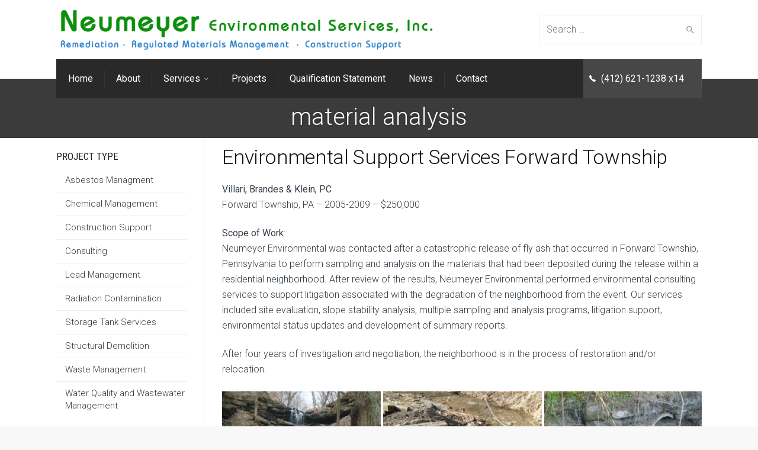

--- FILE ---
content_type: text/css
request_url: https://neumeyerenvironmental.com/wp-content/themes/factory/css/responsive.css?ver=6.8.3
body_size: 1526
content:
/*
    Author: CommerceGurus
    Author URI: http://www.commercegurus.com
    License: GNU General Public License version 3.0
    License URI: http://www.gnu.org/licenses/gpl-3.0.html

----------------------------------------------------------------
>>> RESPONSIVE
----------------------------------------------------------------
*/

@media only screen and (min-width: 1100px) {
  .activate-mobile-search {
    display: none;
  }

  .pl-40 {
    padding-left: 40px !important; /* Required */
  }
}

@media only screen and (max-width: 1100px) {

  body {
    overflow-x: hidden;
  }

  .cg-menu-below .leftnav.text-logo {
    position: absolute;
    top: 0px;
    height: 60px;
    line-height: 60px;
  }

  .text-logo a {
    top: 7px;
  }

  .page-container {
    top: auto;
    margin-bottom: auto;
  }

  #mobile-menu {
    display: none !important; /* Required */ 
  }

  body #live-preview .open {
    display: none;
  }

  .rightnav .extra {
    display: none;
  }

  /* Responsive Header */

  .cg-transparent-header {
    height: 60px; /* Mobile height is fixed */
    line-height: inherit;
    background: #eee;
    top: 0px !important; /* Required to overrule inline style */
  }

   .cg-transparent-header .container {
    width: 100%;
    padding-left: 15px;
    padding-right: 15px;
  }

  .cg-menu-below .cg-header-cart {
    position: absolute;
    left: 15px;
  }

  .cg-menu-below .logo a {
    line-height: 60px;
  }

  .cg-primary-menu-below-wrapper .container {
    position: relative;
    padding: 0px 15px;
  }

  .cg-logo-below .leftnav {
    line-height: 60px;
    height: 60px;
    left: 0px;
    right: 0px;
  }

  .cg-transparent-header .col-lg-12 {
    position: inherit;
  }

  .cg-primary-menu,
  .cg-header-fixed-wrapper,
  .site-search {
    display: none;
  }

  .logo img,
  .cg-menu-below .logo img {
    max-height: 35px;
  }

  .leftnav.logo {
    position: absolute;
    width: 100%;
    top: 0px;
  }

  body.page-template-page-full-width .content-area .entry-content .cg-section .container {
    padding-left: 15px;
    padding-right: 15px;
  }

  .vc_tta-panels {
    padding-top: 12px;
    padding-bottom: 12px;
  }

  body .vc_tta.vc_general .vc_tta-panel-body {
    padding-top: 0px;
  }

  body .vc_tta-color-grey.vc_tta-style-flat .vc_tta-panel .vc_tta-panel-heading:hover, 
  body .vc_tta-color-grey.vc_tta-style-flat .vc_tta-panel .vc_tta-panel-heading:focus {
    background-color: transparent;
  }

  .sidebar #secondary {
    padding-right: 0px;
  }

  .sidebar.right #secondary {
    padding-left: 0px;
  }

}


@media (min-width: 992px) and (max-width: 1200px) {

  .rightnav input.search-field {
    width: 135px;
  }

  .cg-primary-menu .menu > li > a {
    padding-left: 17px;
    padding-right: 17px;
  }

}

@media only screen and (max-width: 992px) {

  /* Hide Share Options on mobile */
  .breadcrumbs-wrapper p.cg-share {
    display: none;
  }

  .first-footer h4.widget-title {
    margin-top: 30px;
  }

  .row-eq-height {
    display: block;
  }

  /* Mobile Footer */
  .first-footer {
    padding-top: 25px;
    padding-bottom: 25px;
    margin-bottom: auto !important; /* Required */
  }

  .first-footer .inner-widget-wrap {
    padding: 0px;
    border: none;
    flex: auto;
  }

  .second-footer {
    position: relative;
    height: auto !important; /* Required */
  }

  .second-footer ul.inline.right {
    text-align: left;
    margin-top: 7px;
    margin-left: -16px;
  }

  .top-bar-right {
    text-align: left;
  }

  .cg-announcements .top-bar-right ul li {
    margin-left: 0px;
    margin-right: 20px;
  }

  .sidebar #secondary {
    border: none;
    flex: auto;
    padding-bottom: 30px;
  }

  .sidebar.right .widget.button.icon i {
    left: 13px;
  }

  .sidebar.right #secondary {
    border: none;
  }

}

@media only screen and (max-width: 768px) {

  textarea,
  input[type="text"],
  input[type="email"],
  input[type="button"],
  input[type="submit"] {
     -webkit-appearance: none;
     border-radius: 0;
  }

  #css-awards {
    display: none;
  }

  /* Mobile Details */
  .mobile-header-details {

    padding-top: 15px;
    display: block;
  }

  .mobile-header-details .cg-header-details {
    top: auto;
    transform: inherit;
    border: none;
    padding-left: 15px;
    margin-bottom: 10px;
  }

  .mobile-header-details .cg-header-details h4 {
    margin-bottom: 0px;
  }

  /* Hide top bar */
  .cg-announcements {
    display: none;
  }

  .cg-announcements.mobile-visible {
    display: block;
  }

  .cg-announcements.mobile-visible .top-bar-right {
    border-top: 1px solid rgba(255, 255, 255, 0.06);
    padding-top: 8px;
    margin-top: 5px;
  }

  .cg-announcements.mobile-visible .top-bar-right ul {
    margin-bottom: -2px;
  }

  .cg-announcements.mobile-visible .top-bar-left ul li {
    display: block;
  }

  body .ls-noskin .ls-nav-prev,
  body .ls-noskin .ls-nav-next {
    display: none;
  }

  .vertical-align {
    display: block;
  }

  .top-bar-right {
    text-align: left;
  }

  .rightnav {
    float: none;
  }

  .cg-menu-below .cg-extras .cg-header-details i {
    position: relative;
    left: auto;
    float: left;
  }

  .cg-header-details {
    margin-left: 0px;
  }

  .cg-menu-below .cg-extras .cg-header-details {
    float: none;
  }

  .blog-meta span.comments {
    float: none;
    display: block;
  }

  .comments-area {
    padding: 30px 15px;
  }

  .comments-area h2.comments-title {
    font-size: 24px;
  }

  .comment-list li.comment {
    padding-left: 0px;
  }

  .comment-list .avatar {
    position: relative;
    display: block;
    margin-bottom: 20px;
  }

  .content-area blockquote.pull-left {
    float: none;
    width: 100%;
    margin-right: 0px;
    margin-bottom: 25px;
  }

  .content-area blockquote.pull-right {
    float: none;
    width: 100%;
    margin-left: 0px;
    margin-bottom: 25px;
  }

  .join_top, .join_bottom, .down_arrow {
    display: none;
  }

  .comment-form input, .comment-form textarea {
    width: 100%;
    float: none;
  }

  .comment-form input.submit {
    margin-left: 0px;
    margin-top: 20px;
  }

  .blog-meta span.cg-blog-author:after {
    display: none;
  }

  .blog-meta span.comments {
    display: block;
  }

  body .header-wrapper,
  body.woocommerce-page .header-wrapper {
    padding: 55px 0px 55px;
  }

  .header-wrapper h1.cg-page-title {
    font-size: 30px;
    line-height: 1.4em;
  }

  .cg-share.btn-group {
    display: none;
  }

  .first-footer .textwidget img.logo {
    max-width: 200px;
  }

  .second-footer ul.inline.right {
    text-align: left;
    margin: 5px 0px 0px 20px;
  }

  .second-footer ul {
    margin-bottom: 10px;
  }

  .second-footer ul.inline.right li {
    margin-left: 0px;
    margin-right: 20px;
  }

  /* Responsive Images */
  .vc_single_image-wrapper,
  .vc_single_image-wrapper img {
    width: 100%;
  }

  .testimonial .vc_single_image-wrapper img {
    width: auto;
  }

  /* Responsive WooCommerce */
  .woocommerce-result-count {
    width: 100%;
  }

  body.woocommerce .woocommerce-ordering {
    float: none;
    margin-bottom: 10px;
  }

  .woocommerce ul.products li.product, 
  .woocommerce-page ul.products li.product {
    width: 47.5%;
    margin-bottom: 2em;
  }

  .woocommerce .products ul, 
  .woocommerce ul.products {
    margin-right: -2px;
  }

  .woocommerce #review_form p.stars span {
    left: auto;
    float: none;
    width: 100%;
  }

  .woocommerce #review_form #respond p.stars {
    clear: both;
  }

  body.woocommerce #review_form #respond textarea {
    width: 100%;
  }

  .woocommerce table.shop_table {
    font-size: 14px;
    line-height: 1.45em;
  }

  .woocommerce table.shop_table thead th {
    padding: 7px 4px;
    font-size: 13px;
  }

  .woocommerce table.shop_table td {
    padding-left: 4px;
    padding-right: 4px;
  }

  .woocommerce table.cart td.actions .button {
    width: 100%;
  }

  .woocommerce-cart table.cart td.actions .coupon .button {
    width: 100%;
  }

  .woocommerce-cart table.cart td.actions .coupon .input-text {
    float: none;
    width: 100%;
    margin-bottom: 5px;
  }

  .woocommerce-info a.showlogin,
  .woocommerce-info a.showcoupon {
    display: inline-block;
    clear: both;
  }

  .woocommerce form .form-row-first, .woocommerce form .form-row-last, 
  .woocommerce-page form .form-row-first, .woocommerce-page form .form-row-last {
    width: 100%;
  }

  .woocommerce-checkout #payment {
    padding: 0px;
  }

  .woocommerce table.woocommerce-checkout-review-order-table tfoot th,
  .shop_table.order_details th {
    width: 40%;
  }

  .woocommerce .order_details li {
    border: none;
    float: none;
    margin: 0px;
    margin-bottom: 15px;
  }

  body.woocommerce-account .woocommerce-MyAccount-navigation,
  body.woocommerce-account .woocommerce-MyAccount-content {
    float: none;
    width: 100%;
  }


}

--- FILE ---
content_type: text/css
request_url: https://neumeyerenvironmental.com/wp-content/themes/factory-child/style.css?ver=6.8.3
body_size: -136
content:
/*
Theme Name:     Factory Child
Theme URI:      http://www.commercegurus.com/themes/factory-theme/
Description:    Child theme for Factory
Author:         CommerceGurus
Author URI:     http://www.commercegurus.com
Template:       factory
Version:        1.0
*/


/* Your css goes here */


.col-lg-push-news-3 {
    left: 0 !important;
}

.col-lg-news-9 {
    width: 100% !important;
}

.cg-primary-menu-below-wrapper .menu > li.current_page_item > a, .cg-primary-menu-below-wrapper .menu > li.current_page_item > a:hover, .cg-primary-menu-below-wrapper .menu > li.current_page_item:hover > a, .cg-primary-menu-below-wrapper .menu > li.current-menu-ancestor > a, body .cg-primary-menu-left.cg-primary-menu .menu > li.current_page_item:hover > a, .cg-primary-menu-left.cg-primary-menu .menu > li.current-menu-ancestor:hover > a, .cg-primary-menu-below-wrapper .menu > li.current-menu-ancestor > a:hover, .cg-primary-menu-below-wrapper .menu > li.current_page_parent > a, .cg-primary-menu-below-wrapper .menu > li.secondary.current-menu-ancestor a:before {
    color: #ffffff!important;
}


element.style {
}


.wpcf7-form-control {
	color: #555!important;
 }


--- FILE ---
content_type: application/javascript
request_url: https://neumeyerenvironmental.com/wp-content/themes/factory/js/src/cond/cg_quickview.js?ver=6.8.3
body_size: 3535
content:
/*!
 * Variations Plugin
 */

/*global wc_add_to_cart_variation_params */
/*global wc_cart_fragments_params */
/*!
 * Variations Plugin
 */
;(function ( $, window, document, undefined ) {

	$.fn.cg_quickview_wc_variation_form = function() {
		var $form               = this;
		var $product            = $form.closest('.product');
		var $product_id         = parseInt( $form.data( 'product_id' ), 10 );
		var $product_variations = $form.data( 'product_variations' );
		var $use_ajax           = $product_variations === false;
		var $xhr                = false;
		var $reset_variations   = $form.find( '.reset_variations' );

		// Unbind any existing events
		$form.unbind( 'check_variations update_variation_values found_variation' );
		$form.find( '.reset_variations' ).unbind( 'click' );
		$form.find( '.variations select' ).unbind( 'change focusin' );

		// Bind new events to form
		$form

		// On clicking the reset variation button
		.on( 'click', '.reset_variations', function() {
			$form.find( '.variations select' ).val( '' ).change();
			$form.trigger( 'reset_data' );
			return false;
		} )

		// Reload product variations data
		.on( 'reload_product_variations', function() {
			$product_variations = $form.data( 'product_variations' );
			$use_ajax           = $product_variations === false;
		} )

		// Reset product data
		.on( 'reset_data', function() {
			var to_reset = {
				'.sku': 'o_sku',
				'.product_weight': 'o_weight',
				'.product_dimensions': 'o_dimensions'
			};
			$.each( to_reset, function( selector, data_attribute ) {
				var $el = $product.find( selector );
				if ( $el.attr( 'data-' + data_attribute ) ) {
					$el.text( $el.attr( 'data-' + data_attribute ) );
				}
			});
			$form.wc_variations_description_update( '' );
			$form.trigger( 'reset_image' );
			$form.find( '.single_variation_wrap' ).slideUp( 200 ).trigger( 'hide_variation' );
		} )

		// Reset product image
		.on( 'reset_image', function() {
			var $product_img = $product.find( 'div.images img:eq(0)' ),
				$product_link = $product.find( 'div.images a.zoom:eq(0)' ),
				o_src = $product_img.attr( 'data-o_src' ),
				o_title = $product_img.attr( 'data-o_title' ),
				o_alt = $product_img.attr( 'data-o_title' ),
				o_href = $product_link.attr( 'data-o_href' );

			if ( o_src !== undefined ) {
				$product_img.attr( 'src', o_src );
			}
			if ( o_href !== undefined ) {
				$product_link.attr( 'href', o_href );
			}
			if ( o_title !== undefined ) {
				$product_img.attr( 'title', o_title );
				$product_link.attr( 'title', o_title );
			}
			if ( o_alt !== undefined ) {
				$product_img.attr( 'alt', o_alt );
			}
		} )

		// On changing an attribute
		.on( 'change', '.variations select', function() {
			$form.find( 'input[name="variation_id"], input.variation_id' ).val( '' ).change();
			$form.find( '.wc-no-matching-variations' ).remove();

			if ( $use_ajax ) {
				if ( $xhr ) {
					$xhr.abort();
				}

				var all_attributes_chosen  = true;
				var some_attributes_chosen = false;
				var data                   = {};

				$form.find( '.variations select' ).each( function() {
					var attribute_name = $( this ).data( 'attribute_name' ) || $( this ).attr( 'name' );

					if ( $( this ).val().length === 0 ) {
						all_attributes_chosen = false;
					} else {
						some_attributes_chosen = true;
					}

					data[ attribute_name ] = $( this ).val();
				});

				if ( all_attributes_chosen ) {
					// Get a matchihng variation via ajax
					data.product_id = $product_id;

					$xhr = $.ajax( {
						url: wc_cart_fragments_params.wc_ajax_url.toString().replace( '%%endpoint%%', 'get_variation' ),
						type: 'POST',
						data: data,
						success: function( variation ) {
							if ( variation ) {
								$form.find( 'input[name="variation_id"], input.variation_id' )
									.val( variation.variation_id )
									.change();
								$form.trigger( 'found_variation', [ variation ] );
							} else {
								$form.trigger( 'reset_data' );
								$form.find( '.single_variation_wrap' ).after( '<p class="wc-no-matching-variations woocommerce-info">' + wc_add_to_cart_variation_params.i18n_no_matching_variations_text + '</p>' );
								$form.find( '.wc-no-matching-variations' ).slideDown( 200 );
							}
						}
					} );
				} else {
					$form.trigger( 'reset_data' );
				}
				if ( some_attributes_chosen ) {
					if ( $reset_variations.css( 'visibility' ) === 'hidden' ) {
						$reset_variations.css( 'visibility', 'visible' ).hide().fadeIn();
					}
				} else {
					$reset_variations.css( 'visibility', 'hidden' );
				}
			} else {
				$form.trigger( 'woocommerce_variation_select_change' );
				$form.trigger( 'check_variations', [ '', false ] );
				$( this ).blur();
			}

			// Custom event for when variation selection has been changed
			$form.trigger( 'woocommerce_variation_has_changed' );
		} )

		// Upon gaining focus
		.on( 'focusin touchstart', '.variations select', function() {
			if ( ! $use_ajax ) {
				$form.trigger( 'woocommerce_variation_select_focusin' );
				$form.trigger( 'check_variations', [ $( this ).data( 'attribute_name' ) || $( this ).attr( 'name' ), true ] );
			}
		} )

		// Show single variation details (price, stock, image)
		.on( 'found_variation', function( event, variation ) {
			var $product_img = $product.find( 'div.images img:eq(0)' ),
				$product_link = $product.find( 'div.images a.zoom:eq(0)' ),
				o_src = $product_img.attr( 'data-o_src' ),
				o_title = $product_img.attr( 'data-o_title' ),
				o_alt = $product_img.attr( 'data-o_alt' ),
				o_href = $product_link.attr( 'data-o_href' ),
				variation_image = variation.image_src,
				variation_link  = variation.image_link,
				variation_caption = variation.image_caption,
				variation_title = variation.image_title;

			$form.find( '.single_variation' ).html( variation.price_html + variation.availability_html );

			if ( o_src === undefined ) {
				o_src = ( ! $product_img.attr( 'src' ) ) ? '' : $product_img.attr( 'src' );
				$product_img.attr( 'data-o_src', o_src );
			}

			if ( o_href === undefined ) {
				o_href = ( ! $product_link.attr( 'href' ) ) ? '' : $product_link.attr( 'href' );
				$product_link.attr( 'data-o_href', o_href );
			}

			if ( o_title === undefined ) {
				o_title = ( ! $product_img.attr( 'title' ) ) ? '' : $product_img.attr( 'title' );
				$product_img.attr( 'data-o_title', o_title );
			}

			if ( o_alt === undefined ) {
				o_alt = ( ! $product_img.attr( 'alt' ) ) ? '' : $product_img.attr( 'alt' );
				$product_img.attr( 'data-o_alt', o_alt );
			}

			if ( variation_image && variation_image.length > 1 ) {
				$product_img
					.attr( 'src', variation_image )
					.attr( 'alt', variation_title )
					.attr( 'title', variation_title );
				$product_link
					.attr( 'href', variation_link )
					.attr( 'title', variation_caption );
			} else {
				$product_img
					.attr( 'src', o_src )
					.attr( 'alt', o_alt )
					.attr( 'title', o_title );
				$product_link
					.attr( 'href', o_href )
					.attr( 'title', o_title );
			}

			var $single_variation_wrap = $form.find( '.single_variation_wrap' ),
				$sku = $product.find( '.product_meta' ).find( '.sku' ),
				$weight = $product.find( '.product_weight' ),
				$dimensions = $product.find( '.product_dimensions' );

			if ( ! $sku.attr( 'data-o_sku' ) ) {
				$sku.attr( 'data-o_sku', $sku.text() );
			}

			if ( ! $weight.attr( 'data-o_weight' ) ) {
				$weight.attr( 'data-o_weight', $weight.text() );
			}

			if ( ! $dimensions.attr( 'data-o_dimensions' ) ) {
				$dimensions.attr( 'data-o_dimensions', $dimensions.text() );
			}

			if ( variation.sku ) {
				$sku.text( variation.sku );
			} else {
				$sku.text( $sku.attr( 'data-o_sku' ) );
			}

			if ( variation.weight ) {
				$weight.text( variation.weight );
			} else {
				$weight.text( $weight.attr( 'data-o_weight' ) );
			}

			if ( variation.dimensions ) {
				$dimensions.text( variation.dimensions );
			} else {
				$dimensions.text( $dimensions.attr( 'data-o_dimensions' ) );
			}

			var hide_qty        = false;
			var hide_qty_button = false;

			if ( ! variation.is_purchasable || ! variation.is_in_stock || ! variation.variation_is_visible ) {
				hide_qty_button = true;
			}

			if ( ! variation.variation_is_visible ) {
				$form.find( '.single_variation' ).html( '<p>' + wc_add_to_cart_variation_params.i18n_unavailable_text + '</p>' );
			}

			if ( variation.min_qty !== '' ) {
				$single_variation_wrap.find( '.quantity input.qty' ).attr( 'min', variation.min_qty ).val( variation.min_qty );
			} else {
				$single_variation_wrap.find( '.quantity input.qty' ).removeAttr( 'min' );
			}

			if ( variation.max_qty !== '' ) {
				$single_variation_wrap.find( '.quantity input.qty' ).attr( 'max', variation.max_qty );
			} else {
				$single_variation_wrap.find( '.quantity input.qty' ).removeAttr( 'max' );
			}

			if ( variation.is_sold_individually === 'yes' ) {
				$single_variation_wrap.find( '.quantity input.qty' ).val( '1' );
				hide_qty = true;
			}

			// Show/hide qty container
			if ( hide_qty ) {
				$single_variation_wrap.find( '.quantity' ).hide();
			} else {
				// No need to hide it when hiding its container
				if ( ! hide_qty_button ) {
					$single_variation_wrap.find( '.quantity' ).show();
				}
			}

			// Show/hide qty & button container
			if ( hide_qty_button ) {
				if ( $single_variation_wrap.is( ':visible' ) ) {
					$form.find( '.variations_button' ).slideUp( 200 );
				} else {
					$form.find( '.variations_button' ).hide();
				}
			} else {
				if ( $single_variation_wrap.is( ':visible' ) ) {
					$form.find( '.variations_button' ).slideDown( 200 );
				} else {
					$form.find( '.variations_button' ).show();
				}
			}

			// Refresh variation description
			$form.wc_variations_description_update( variation.variation_description );

			$single_variation_wrap.slideDown( 200 ).trigger( 'show_variation', [ variation ] );
		})

		// Check variations
		.on( 'check_variations', function( event, exclude, focus ) {
			if ( $use_ajax ) {
				return;
			}

			var all_attributes_chosen = true,
				some_attributes_chosen = false,
				current_settings = {},
				$form = $( this ),
				$reset_variations = $form.find( '.reset_variations' );

			$form.find( '.variations select' ).each( function() {
				var attribute_name = $( this ).data( 'attribute_name' ) || $( this ).attr( 'name' );

				if ( $( this ).val().length === 0 ) {
					all_attributes_chosen = false;
				} else {
					some_attributes_chosen = true;
				}

				if ( exclude && attribute_name === exclude ) {
					all_attributes_chosen = false;
					current_settings[ attribute_name ] = '';
				} else {
					// Add to settings array
					current_settings[ attribute_name ] = $( this ).val();
				}
			});

			var matching_variations = wc_variation_form_matcher.find_matching_variations( $product_variations, current_settings );

			if ( all_attributes_chosen ) {

				var variation = matching_variations.shift();

				if ( variation ) {
					$form.find( 'input[name="variation_id"], input.variation_id' )
						.val( variation.variation_id )
						.change();
					$form.trigger( 'found_variation', [ variation ] );
				} else {
					// Nothing found - reset fields
					$form.find( '.variations select' ).val( '' );

					if ( ! focus ) {
						$form.trigger( 'reset_data' );
					}

					window.alert( wc_add_to_cart_variation_params.i18n_no_matching_variations_text );
				}

			} else {

				$form.trigger( 'update_variation_values', [ matching_variations ] );

				if ( ! focus ) {
					$form.trigger( 'reset_data' );
				}

				if ( ! exclude ) {
					$form.find( '.single_variation_wrap' ).slideUp( 200 ).trigger( 'hide_variation' );
				}
			}
			if ( some_attributes_chosen ) {
				if ( $reset_variations.css( 'visibility' ) === 'hidden' ) {
					$reset_variations.css( 'visibility', 'visible' ).hide().fadeIn();
				}
			} else {
				$reset_variations.css( 'visibility', 'hidden' );
			}
		} )

		// Disable option fields that are unavaiable for current set of attributes
		.on( 'update_variation_values', function( event, variations ) {
			if ( $use_ajax ) {
				return;
			}
			// Loop through selects and disable/enable options based on selections
			$form.find( '.variations select' ).each( function( index, el ) {

				var current_attr_name, current_attr_select = $( el );

				// Reset options
				if ( ! current_attr_select.data( 'attribute_options' ) ) {
					current_attr_select.data( 'attribute_options', current_attr_select.find( 'option:gt(0)' ).get() );
				}

				current_attr_select.find( 'option:gt(0)' ).remove();
				current_attr_select.append( current_attr_select.data( 'attribute_options' ) );
				current_attr_select.find( 'option:gt(0)' ).removeClass( 'attached' );
				current_attr_select.find( 'option:gt(0)' ).removeClass( 'enabled' );
				current_attr_select.find( 'option:gt(0)' ).removeAttr( 'disabled' );

				// Get name from data-attribute_name, or from input name if it doesn't exist
				if ( typeof( current_attr_select.data( 'attribute_name' ) ) !== 'undefined' ) {
					current_attr_name = current_attr_select.data( 'attribute_name' );
				} else {
					current_attr_name = current_attr_select.attr( 'name' );
				}

				// Loop through variations
				for ( var num in variations ) {

					if ( typeof( variations[ num ] ) !== 'undefined' ) {

						var attributes = variations[ num ].attributes;

						for ( var attr_name in attributes ) {
							if ( attributes.hasOwnProperty( attr_name ) ) {
								var attr_val = attributes[ attr_name ];

								if ( attr_name === current_attr_name ) {

									var variation_active = '';

									if ( variations[ num ].variation_is_active ) {
										variation_active = 'enabled';
									}

									if ( attr_val ) {

										// Decode entities
										attr_val = $( '<div/>' ).html( attr_val ).text();

										// Add slashes
										attr_val = attr_val.replace( /'/g, '\\\'' );
										attr_val = attr_val.replace( /"/g, '\\\"' );

										// Compare the meerkat
										current_attr_select.find( 'option[value="' + attr_val + '"]' ).addClass( 'attached ' + variation_active );

									} else {

										current_attr_select.find( 'option:gt(0)' ).addClass( 'attached ' + variation_active );

									}
								}
							}
						}
					}
				}

				// Detach unattached
				current_attr_select.find( 'option:gt(0):not(.attached)' ).remove();

				// Grey out disabled
				current_attr_select.find( 'option:gt(0):not(.enabled)' ).attr( 'disabled', 'disabled' );

			});

			// Custom event for when variations have been updated
			$form.trigger( 'woocommerce_update_variation_values' );
		});

		$form.trigger( 'wc_variation_form' );

		return $form;
	};

	/**
	 * Matches inline variation objects to chosen attributes
	 * @type {Object}
	 */
	var wc_variation_form_matcher = {
		find_matching_variations: function( product_variations, settings ) {
			var matching = [];
			for ( var i = 0; i < product_variations.length; i++ ) {
				var variation    = product_variations[i];

				if ( wc_variation_form_matcher.variations_match( variation.attributes, settings ) ) {
					matching.push( variation );
				}
			}
			return matching;
		},
		variations_match: function( attrs1, attrs2 ) {
			var match = true;
			for ( var attr_name in attrs1 ) {
				if ( attrs1.hasOwnProperty( attr_name ) ) {
					var val1 = attrs1[ attr_name ];
					var val2 = attrs2[ attr_name ];
					if ( val1 !== undefined && val2 !== undefined && val1.length !== 0 && val2.length !== 0 && val1 !== val2 ) {
						match = false;
					}
				}
			}
			return match;
		}
	};

	/**
	 * Performs animated variation description refreshes
	 */
	$.fn.wc_variations_description_update = function( variation_description ) {
		var $form                   = this;
		var $variations_description = $form.find( '.woocommerce-variation-description' );

		if ( $variations_description.length === 0 ) {
			if ( variation_description ) {
				// add transparent border to allow correct height measurement when children have top/bottom margins
				$form.find( '.single_variation_wrap' ).prepend( $( '<div class="woocommerce-variation-description" style="border:1px solid transparent;">' + variation_description + '</div>' ).hide() );
				$form.find( '.woocommerce-variation-description' ).slideDown( 200 );
			}
		} else {
			var load_height    = $variations_description.outerHeight( true );
			var new_height     = 0;
			var animate_height = false;

			// lock height
			$variations_description.css( 'height', load_height );
			// replace html
			$variations_description.html( variation_description );
			// measure height
			$variations_description.css( 'height', 'auto' );

			new_height = $variations_description.outerHeight( true );

			if ( Math.abs( new_height - load_height ) > 1 ) {
				animate_height = true;
				// lock height
				$variations_description.css( 'height', load_height );
			}

			// animate height
			if ( animate_height ) {
				$variations_description.animate( { 'height' : new_height }, { duration: 200, queue: false, always: function() {
					$variations_description.css( { 'height' : 'auto' } );
				} } );
			}
		}
	};

	$( function() {
		if ( typeof wc_add_to_cart_variation_params !== 'undefined' ) {
			$( '.variations_form' ).each( function() {
				$( this ).wc_variation_form().find('.variations select:eq(0)').change();
			});
		}
	});

})( jQuery, window, document );



// quickview

;
( function( $ ) {
    "use strict";
    
    $( document ).ready( function(){

		$( '.cg-quick-view' ).click( function( e ) {

			$( this ).closest( '.cg-product-wrap' ).addClass( 'loading' );
	   		var product_id = $( this ).attr( 'data-id' );
	   		var data = { action: 'factorycommercegurus_quickview', productid: product_id };
	    	
	    	$.post(

	    		cg_ajax.cg_ajax_url, data, function( response ) {
	     	
	     		$.magnificPopup.open( {
	        	mainClass: 'cg-quick-view-mfp-lightbox',
	        	items: {
	          		src: '<div class="cg-quickview-product-pop">'+response+'</div>',
	          		type: 'inline'
	        	},
	        	callbacks: {
	        		open: function() {
	        			$('.cg-quickview-product-pop form').cg_quickview_wc_variation_form();	        				

	        		},
	        		change: function() {	        			
	        			$('.cg-quickview-product-pop form').cg_quickview_wc_variation_form();
	        		}
	        	},
	        	removalDelay: 300,
	      		});
	     
	     	$( '.cg-product-wrap.loading' ).removeClass( 'loading' );

	    });
		    e.preventDefault();
		});

});
}( jQuery ) );


--- FILE ---
content_type: application/javascript
request_url: https://neumeyerenvironmental.com/wp-content/plugins/modulobox/public/assets/js/gallery.min.js?ver=1.4.0
body_size: 519
content:
/**
 * ModuloBox Gallery PACKAGED v1.0.0
 * A simple justified layout
 *
 * @author Themeone [https://theme-one.com/]
 * Copyright © 2016 All Rights Reserved.
 */
!function(a,b){"function"==typeof define&&define.amd?define(b):"object"==typeof exports&&module.exports?module.exports=b():a.ModuloBox_Gallery=b()}(window,function(){"use strict";function e(a,e){if("string"==typeof a&&(a=document.querySelector(a)),!a)return!1;if(a&&a.GUID){return c[a.GUID]}this.element=a,this.options=this.extend(d,e);var g=parseInt(this.options.spacing,10);this.element.style.margin=g>0?"0 "+-g/2+"px":"";var h=this.guid=++b;this.element.GUID=h,c[h]=this,this.init()}var b=0,c={},d={rowHeight:220,spacing:4},f=e.prototype;return f.init=function(){this.getGalleryWidth(),this.getItems(),this.layout(),window.addEventListener("resize",this.resize.bind(this),!0),window.addEventListener("load",this.resize.bind(this),!1)},f.extend=function(a,b){for(var c in b)b.hasOwnProperty(c)&&(a[c]=b[c]);return a},f.getGalleryWidth=function(){this.width=parseInt(getComputedStyle(this.element,null).width,10)},f.getItems=function(){this.items=[];for(var a=this.element.querySelectorAll("img"),b=0,c=a.length;b<c;b++){for(var d=this.items[b]={},e=a[b].parentNode;"FIGURE"!==e.tagName;)e=e.parentNode;d.holder=e,d.height=a[b].getAttribute("height"),d.width=a[b].getAttribute("width"),d.width=d.width*(this.options.rowHeight/d.height)}},f.setItemSize=function(a){a.holder.style.width=a.width+"px",a.holder.style.height=a.height+"px",a.holder.style.margin=this.options.spacing/2+"px"},f.layout=function(){for(var a=0,b=1,c=[],d=0,e=this.items.length;d<e;d++)if(c.push({holder:this.items[d].holder,height:this.items[d].height,width:this.items[d].width}),(a+=this.items[d].width+this.options.spacing)>=this.width){var f=0,g=c.length*this.options.spacing;b=(this.width-g)/(a-g);for(var h=0,i=c.length;h<i;h++)c[h].height=Math.ceil(this.options.rowHeight*b),c[h].width=Math.ceil(c[h].width*b),f+=c[h].width+this.options.spacing,f>this.width&&(c[h].width-=f>this.width?f-this.width:0),this.setItemSize(c[h]);c=[],a=0}for(var j=0,k=c.length;j<k;j++)c[j].width=Math.floor(c[j].width*b),c[j].height=Math.floor(this.options.rowHeight*b),this.setItemSize(c[j]);this.resize()},f.resize=function(a,b){var c=this.width;this.getGalleryWidth(),c!==this.width&&this.layout()},e}),function(){"use strict";for(var a=document.querySelectorAll(".mobx-gallery"),b=0,c=a.length;b<c;b++){var d=JSON.parse(a[b].getAttribute("data-settings"));a[b].removeAttribute("data-settings"),new ModuloBox_Gallery(a[b],d)}}();